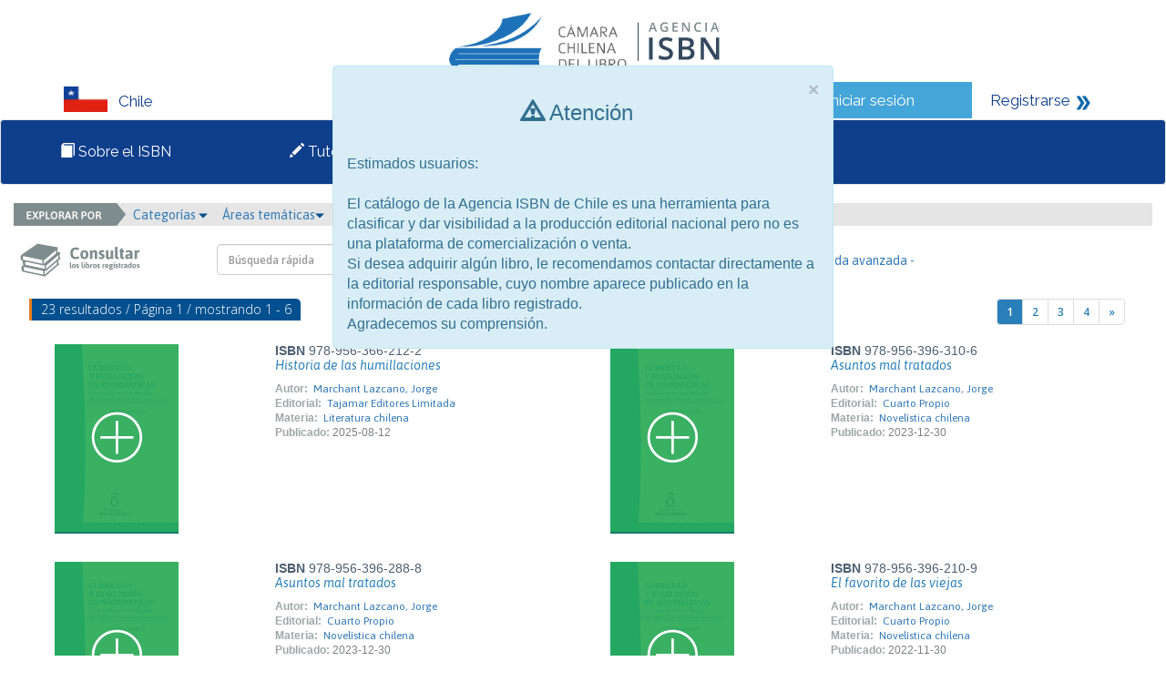

--- FILE ---
content_type: text/html; charset=iso-8859-1
request_url: https://isbnchile.cl/catalogo.php?mode=busqueda_menu&id_autor=12044
body_size: 7347
content:
<html>
<head>
<meta http-equiv="Content-Type" content="text/html; charset=iso-8859-1" />
<link href="https://fonts.googleapis.com/css?family=Raleway" rel="stylesheet">
<link href="css/estilos.css" rel="stylesheet">
<link href="css/bootstrap.css" rel="stylesheet">
<link rel="stylesheet" type="text/css" href="css/jquery/themes/smoothness/jquery-ui.min.css"/>
<script src="js/jquery.min.js"></script>
<script src="js/bootstrap.min.js"></script>
<script src="js/librerialogin.js"></script>
<!-- Google tag (gtag.js) -->
<script async src="https://www.googletagmanager.com/gtag/js?id=G-S405YZFNMD"></script>
<script>
  window.dataLayer = window.dataLayer || [];
  function gtag(){dataLayer.push(arguments);}
  gtag('js', new Date());

  gtag('config', 'G-S405YZFNMD');
</script>
<style>
body {margin:0;}


.pais span{

	left: 12px;
    position: relative;
    top: 4px;
}
.navbar-default .navbar-nav > .active > a, .navbar-default .navbar-nav > .active > a:hover, .navbar-default .navbar-nav > .active > a:focus  , .navbar-default .navbar-nav > .active {
    background-color: #44A5D9;
    color: #f2f2f2;
	font-family: 'Raleway', sans-serif;
	font-style: normal;
}

nav  {

	 font-family: 'Raleway', sans-serif;
}

.topnav img {
    margin-right: 12px;
    position: relative;
    top: -8px;
    vertical-align: middle;
}

.sesion img{
	 margin-right: 12px;
    position: relative;
    top: -4px;
    vertical-align: middle;
}

.navbar-nav > li::after {

    content: " ";

}


.navbar-nav > li {

    padding: 10px 50px;
	left:-30px;
	font-family: "Raleway",sans-serif;
    font-style: normal;

}

@media (min-width: 992px) and (max-width: 1150px) {
.navbar-nav > li{
	padding: 10px 30px;
	}

}






@media (max-width: 992px) {
.navbar-nav {
	
	width:130%;
	}
.navbar-collapse{
	display:none;
	}


.pais {

	margin-bottom:20px;
}	
}


@media (min-width: 992px) {
	
.navbar-collapse{
	display:block;
	}
}


.topnav li:hover 
{
  background-color: #44A5D9;
  color: white;
}

navbar-nav  {
  overflow: hidden;
  background-color: #0F3E8B;
}

.topnav a {
  color: #f2f2f2;
  text-decoration: none;
  font-size: 17px;
  font-family: 'Raleway', sans-serif;
  position:relative;
  text-align: left;
  padding: 20px 90px 20px 80px;

}

.topnav  {
 overflow: hidden;
    background-color: #0F3E8B;
}

.topnav .icon {
  display: none;
}
.pais{
  float: left;
  overflow: hidden;
  background-color: #fff;
  color:#0F3E8B;
  font-family: 'Raleway', sans-serif;
  font-size: 17px;
  padding-left: 70px;
  padding-top: 5px;
}

@media (max-width: 992px) {

	.pais {
		margin-bottom:10px;
		padding-left:8px;
	}	
}

.sesion{
	float:left;
  overflow: hidden;
  background-color: #44A5D9;
  color:#fff;
  font-size: 17px;
  text-decoration: none;
  padding: 8px 20px;
}
.sesion a{
  color:#fff;
	font-family: 'Raleway', sans-serif;
  font-size: 17px;
  text-decoration: none;
}

.registrarse{
	float:left;
  overflow: hidden;
  background-color: #fff;
  color:#0F3E8B;
  font-size: 17px;
  text-decoration: none;
  padding: 8px 20px;
}
.registrarse a{
  color:#0F3E8B;
	font-family: 'Raleway', sans-serif;
  font-size: 17px;
  text-decoration: none;
}
.contenedor{
  overflow: hidden;
  background-color: #fff;

}
.foot{
  overflow: hidden;
  background-color: #E3E2E4;
  margin-top:50px;

}

.registro {
  overflow: hidden;
  background-color: #44A5D9;
  width:30%;
}

.registro a {
float: left;
    display: block;
    color: #f2f2f2;
    text-align: center;
    padding: 14px 16px;
    text-decoration: none;
    font-size: 17px;
	font-family: 'Raleway', sans-serif;
	}
	
	.registro a:hover {
    background-color: #ddd;
    color: black;
	
}
.registro1{
	 overflow: hidden;
  background-color: #fff; 
	}
	
	.registro1 a {
	float: left;
    display: block;
    color: #0F3E8B;
    text-align: center;
    padding: 14px 16px;
    text-decoration: none;
    font-size: 17px;
	font-family: 'Raleway', sans-serif;
	}

.footer1{
	font-family: 'Raleway', sans-serif;
	padding: 30px 120px 0 80px;
	width:50%;
	float:left;
	font-size:14px;
	}
	
	
/* Slideshow container */
.slideshow-container {
  margin: auto;
  position: relative;
  margin: auto;
  width:100%;
  margin-top:33px;

}

/* Caption text */
.text {
   background-color: #fff;
    bottom: 20px;
    color: #0f3e8b;
    font-family: "Raleway",sans-serif;
    font-size: 15px;
    opacity: 0.8;
    padding: 30px 20px;
    position: absolute;
    right: 15px;
    text-align: left;
    width: 25%;
}


@media  (max-width:750px){
	
	.text {
		width: 60%;
		bottom:0px;
		padding:15px;
	}
}

@media  (min-width:150px){
	
	.slideshow-container {
		
		height:150px;
	}
	
	.slideshow-container  img{
		
		width:100%;
		height:100%
	}
	
	
}


@media  (min-width:750px){
	
	.slideshow-container {
		
		height:300px;
	}
	
	.slideshow-container  img{
		
		width:100%;
		height:100%
	}
	
	
}


@media  (min-width:920px){
	
	.slideshow-container {
		
		height:420px;
	}
	
	.slideshow-container  img{
		
		width:100%;
		height:100%
	}
}

@media  (min-width:1170px){
	
	.slideshow-container {
		
		height:450px;
	}
	
	.slideshow-container  img{
		
		width:100%;
		height:100%
	}
}





.mySlides {
    display: none;
}

/* Next & previous buttons */
.prev, .next {
  cursor: pointer;
  position: absolute;
  top: 50%;
  width: auto;
  margin-top: -22px;
  padding: 16px;
  color: white;
  font-weight: bold;
  font-size: 18px;
  transition: 0.6s ease;
  border-radius: 0 3px 3px 0;
}

/* Position the "next button" to the right */
.next {
  right: 0;
  border-radius: 3px 0 0 3px;
}

/* On hover, add a black background color with a little bit see-through */
.prev:hover, .next:hover {
  background-color: rgba(0,0,0,0.8);
}



.desplegado{
	display:block;
}

/* Fading animation */
.fade1 {
  -webkit-animation-name: fade;
  -webkit-animation-duration: 1.5s;
  animation-name: fade;
  animation-duration: 1.5s;
}

@-webkit-keyframes fade1 {
  from {opacity: .4} 
  to {opacity: 1}
}

@keyframes fade1 {
  from {opacity: .4} 
  to {opacity: 1}
}
	

@media screen and (max-width: 600px) {
  .topnav a:not(:first-child) {display: none;}
  .topnav a.icon {
    float: right;
    display: block;
  }
}

@media screen and (max-width: 600px) {
  .topnav.responsive {position: relative;}
  .topnav.responsive .icon {
    position: absolute;
    right: 0;
    top: 0;
  }
  .topnav.responsive a {
    float: none;
    display: block;
    text-align: left;
  }

}
.row{
	width:100%;
	}
.row1{
	width:40%;
	float:left;
	margin-left: 70px;
	}
	
	.row2{
	 margin-left: 70px;
    margin-right: 90px;
	}


.footerOne{
	
		 background-color: #c6c7c8;
		 padding:20px;
		 position: relative;
		
	}	

   
.footerLogo img{
		float:right;
	}
	
	.footerText  p{
		text-align:right;
		margin-right:45px;
		line-height: 9px;
	}
@media (min-width:768px){



.footerLogo img{
		float:right;
	}
	
.footerText  p{
		text-align:left;
		line-height: normal;
	}

}




	
.footerText {
	
		margin-top: 10px;
		padding-left: 43px;
	}
	
.col-xs-11.col-sm-4.alert.alert-warning.animated.fadeInDown {
    z-index: 9999 !important;
}
	
	
</style>
<title>&gt;&gt; Agencias ISBN &lt;&lt;</title>
			<script src="js/eModal.js"></script>
			<script>

			var answrDismiss=true;
			function notification(message,requiresDismiss){
				if(requiresDismiss){
					message+='<br><br><input type="checkbox" id="dismissNotification"> <label for="dismissNotification">Entendido</label>';
					answrDismiss=false;
				}
				eModal.confirm(message, 'Por favor lea la siguiente información')
					.then(confirmCallback);
			}

			function confirmCallback(){
				chckBx=document.getElementById('dismissNotification');
				if(chckBx && !chckBx.checked){
					answrDismiss=false;
					return;
				}
				$("#modal_login").modal('show');
			}

			function launchLogin(){
								$("#modal_login").modal('show');
							}

			function recordar_contrasena(){
				frm=document.entryform;
				var correo=window.prompt("Por favor escriba el correo con el cual est\xE1 registrado en la agencia.");
				if(correo == null) return;
				if(!(/(.+)@(.+){2,}\.(.+){2,}/.test(correo))){
				 	window.alert('El correo ' + correo + ' no es un correo v\xE1lido.  Por favor intente nuevamente.');
					return;
				}

				var json = {mode:'recordar_contrasena', type:frm.mode.value, usuario:correo};
				console.log(json);
				$("#error_login").hide();
				$.ajax({
					type: "POST",
					url: "./index.php",
					data: json,
					success: function(result){
						console.log(result);
						if(result!="KO"){
							$("#error_login").html("Se han enviado sus datos de acceso al correo " + result + ".");
							frm.contrasena.value='';
							$("#error_login").show("slow");
						}
						else{
							$("#error_login").html("El correo " + correo + " no existe en nuestra base de datos.");
							frm.contrasena.value='';
							$("#error_login").show("slow");
						}
					}
				});
			}
			function revisar(frm){
				console.log(frm.mode);
				var json = {mode:frm.mode.value, usuario:frm.usuario.value, contrasena:frm.contrasena.value};
				console.log(json);
				$("#error_login").hide();
				$.ajax({
					type: "POST",
					url: "./index.php",
					data: json,
					success: function(result){
						console.log(result);
						if(result=="OK"){
							if(json.mode=="admin") location.href="admin.php?module=lineas";
							else location.href="user.php?mode=editarEditorXModulo";
//								else location.href="user.php?module=solicitudes&estado=en_proceso";
						}
						else{
							frm.contrasena.value='';
							$("#error_login").html("Usuario o contrase&ntilde;a incorrecta.");
							$("#error_login").show("slow");
						}
					}
				});

				return(false);
			}
			</script>

	<link rel="stylesheet" type="text/css" href="css/slick.css"/>
	<link rel="stylesheet" type="text/css" href="css/slick-theme.css"/>
	<link rel="stylesheet" type="text/css" href="css/font-awesome.min.css"/>
	<script src="js/slick.min.js"></script>
	<script src="js/jquery-ui.min.js"></script>
	<script>
		$(function(e){
				$('.carrusel_catalogo').slick({
					arrows: false,
					dots: true,
					slidesToShow: 5,
					slidesToScroll: 3,
					autoplay: false
				});
		 });
	</script>
	<style>
		.slick-slide {
			height: auto;
		}
	</style>
</head>
<body>
<div class="row">
        <div id="modal_login" class="modal fade emergente-blue">
            <div class="modal-dialog modal-sm">
                <div class="modal-content">
                    <div class="modal-header no-padding">
                        <input type="button" class="boton_titulo active" value="Usuario">
                        <input type="button" class="boton_titulo" value="Administrador"><br>
                    </div>
                    <form name="entryform" action="./index.php" method="post" onSubmit="return revisar(this);">
												<input type="hidden" id="inputMode" name="mode" value="usuario">

                        <div class="modal-body" style="background-color: #FFFFFF">
														<div class="error_login" id="error_login" style="display: none">Usuario o contrase&ntilde;a incorrecta.</div>
                            <div class="form-group">
                                <label for="usuario">N&uacute;mero de documento</label>
                                <div class="input-group">
                                    <div class="input-group-addon"><i style="fon-size:15px; color:#333333;" class="glyphicon glyphicon-user"></i></div>
                                    <input name="usuario" class="form-control" id="usuario" >
                                </div>
                            </div>
                            <div class="form-group">
                                <label for="contrasena">Contrase&#241;a</label>
                                <div class="input-group">
                                    <div class="input-group-addon"><i style="font-size:15px; color:#333333;" class="glyphicon glyphicon-asterisk"></i></div>
                                    <input name="contrasena" type="password" class="form-control" id="contrasena">
                                </div>
                                <a href="#" onClick="recordar_contrasena();" class="help-block light">&iquest;Ha olvidado la contrase&#241;a?</a>
                            </div>                        
                        </div>
                        <div class="modal-footer" style="background-color: #0F3E8B">
                            <input type="submit" class="btn btn-success boton-sucess pull-left" style="background-color: #44A5D9; border-color: #0F3E8B" value="Ingresar">
                            <a href="user.php?mode=registro" class="pull-right light" style="color: #fff">&iquest;Es un usuario nuevo? <i class="glyphicon glyphicon-arrow-right"></i></a>
                        </div>
                    </form>
                </div>
            </div>
        </div>
<div class="contenedor" id="contenedor">

	<div style="text-align:center;">
		<a href="index.php">
	<img style="margin: 5px;" src="./files/parametros/logo/1?size=6986&ext=.jpeg" height="80">			<img src="img/Logo.png">
		</a>
	</div>

<div class="pais col-lg-8 col-md-8 col-sm-12 col-xs-12" id="pais"><img src="img/bandera_CL.png" width="48" height="28" alt="Chile"><span>Chile</span></div>

<div class="sesion col-lg-2 col-md-2 col-sm-6 col-xs-12 " id="sesion"><img src="img/iconos_06.png" width="22" height="19" alt="Iniciar sesi&oacute;n"><a href="#" data-toggle="modal" onClick="launchLogin();">Iniciar sesi&oacute;n</a></div>
<div class="registrarse col-lg-2 col-md-2 col-sm-6 col-xs-12 " id="registrarse"><a href="user.php?mode=registro">Registrarse</a> 

  <img src="img/iconos_09.png" width="17" height="18" alt="Registrarse"></div>

</div>



<nav  id="myTopnav" class="navbar navbar-default topnav">
  <div class="container-fluid">
	  <div class="navbar-header">
		  <button type="button" class="navbar-toggle">
			<span class="sr-only">Toggle navigation</span>
			<span class="icon-bar"></span>
			<span class="icon-bar"></span>
			<span class="icon-bar"></span>
		  </button>
		  
		</div>
		  <div class="navbar-collapse">
      <ul class="nav navbar-nav">
		 	   <li >
	   <a href="paginas_auxiliares.php?id=3"><span class="glyphicon glyphicon-book"></span> Sobre el ISBN</a>
	   </li>
			   <li >
	  <a href="halp.php"><span class="glyphicon glyphicon-pencil"></span> Tutoriales</a>
	   </li>
	   <li  class="active">
	   <a href="catalogo.php"><span class="glyphicon glyphicon-search"></span> Consultar libros</a></div>
	   </li>
	  </ul>
		
  
  </div>
</nav>

<script>
$(".navbar-toggle").on("click",function(){

  $(".navbar-collapse").toggleClass("desplegado");

});
</script>




<div class="col-md-12">
	<div class="row">
		<div class="col-md-12 menu_buscar">
			<img class="explorador_img" src="img/explorador.png" >
			<div class="btn-group">
				<a href="#" class="dropdown-toggle" data-toggle="dropdown" aria-haspopup="true" aria-expanded="false">Categor&iacute;as <i style="font-size:10px;color:#02508F" class="glyphicon glyphicon-triangle-bottom"></i></a>&nbsp;&nbsp;&nbsp;
					<ul class="dropdown-menu">
					<li><a href="./catalogo.php?mode=busqueda_menu&id_cs=1">Libros de interés general</a></li><li><a href="./catalogo.php?mode=busqueda_menu&id_cs=2">Libros de texto</a></li><li><a href="./catalogo.php?mode=busqueda_menu&id_cs=3">Teoría y ensayo</a></li><li><a href="./catalogo.php?mode=busqueda_menu&id_cs=4">Literatura</a></li><li><a href="./catalogo.php?mode=busqueda_menu&id_cs=5">Libros de arte o gran formato</a></li><li><a href="./catalogo.php?mode=busqueda_menu&id_cs=6">Otros</a></li>					</ul>
			</div>
			<div class="btn-group">
				<a href="#" class="dropdown-toggle" data-toggle="dropdown" aria-haspopup="true" aria-expanded="false">&Aacute;reas tem&aacute;ticas<i style="font-size:10px;color:#02508F" class="glyphicon glyphicon-triangle-bottom"></i></a>&nbsp;&nbsp;&nbsp;
					<ul class="dropdown-menu">
					<li><a href="./catalogo.php?mode=busqueda_menu&id_tm=1">0 - Generalidades</a></li><li><a href="./catalogo.php?mode=busqueda_menu&id_tm=2">100 - Filosofía y psicología</a></li><li><a href="./catalogo.php?mode=busqueda_menu&id_tm=3">200 - Religión</a></li><li><a href="./catalogo.php?mode=busqueda_menu&id_tm=4">300 - Ciencias sociales</a></li><li><a href="./catalogo.php?mode=busqueda_menu&id_tm=5">400  - Lenguas</a></li><li><a href="./catalogo.php?mode=busqueda_menu&id_tm=6">500 - Ciencias naturales y matemáticas</a></li><li><a href="./catalogo.php?mode=busqueda_menu&id_tm=7">600 - Tecnología (Ciencias aplicadas)</a></li><li><a href="./catalogo.php?mode=busqueda_menu&id_tm=8">700 - Las Artes  Bellas artes y artes decorativas</a></li><li><a href="./catalogo.php?mode=busqueda_menu&id_tm=9">800 - Literatura y retórica</a></li><li><a href="./catalogo.php?mode=busqueda_menu&id_tm=10">900 - Geografía e historia</a></li>					</ul>
			</div>
			<div class="btn-group">
				<a href="#" class="dropdown-toggle" data-toggle="dropdown" aria-haspopup="true" aria-expanded="false">Formato <i style="font-size:10px;color:#02508F" class="glyphicon glyphicon-triangle-bottom"></i></a>&nbsp;&nbsp;&nbsp;
					<ul class="dropdown-menu">
						<li><a href="./catalogo.php?mode=busqueda_menu&formato=impreso">Libro impreso en papel</a></li>
						<li><a href="./catalogo.php?mode=busqueda_menu&formato=digital">Publicaci&oacute;n electr&oacute;nica</a></li>
					</ul>
			</div>
			<div class="btn-group">
				<a href="#" class="dropdown-toggle" data-toggle="dropdown" aria-haspopup="true" aria-expanded="false">A&ntilde;o de publicaci&oacute;n <i style="font-size:10px;color:#02508F" class="glyphicon glyphicon-triangle-bottom"></i></a>&nbsp;&nbsp;&nbsp;
					<ul class="dropdown-menu">
					<li><a href="./catalogo.php?mode=busqueda_menu&anio=1900">1900</a></li><li><a href="./catalogo.php?mode=busqueda_menu&anio=1931">1931</a></li><li><a href="./catalogo.php?mode=busqueda_menu&anio=1975">1975</a></li><li><a href="./catalogo.php?mode=busqueda_menu&anio=1979">1979</a></li><li><a href="./catalogo.php?mode=busqueda_menu&anio=1980">1980</a></li><li><a href="./catalogo.php?mode=busqueda_menu&anio=1982">1982</a></li><li><a href="./catalogo.php?mode=busqueda_menu&anio=1983">1983</a></li><li><a href="./catalogo.php?mode=busqueda_menu&anio=1984">1984</a></li><li><a href="./catalogo.php?mode=busqueda_menu&anio=1985">1985</a></li><li><a href="./catalogo.php?mode=busqueda_menu&anio=1986">1986</a></li><li><a href="./catalogo.php?mode=busqueda_menu&anio=1987">1987</a></li><li><a href="./catalogo.php?mode=busqueda_menu&anio=1988">1988</a></li><li><a href="./catalogo.php?mode=busqueda_menu&anio=1989">1989</a></li><li><a href="./catalogo.php?mode=busqueda_menu&anio=1990">1990</a></li><li><a href="./catalogo.php?mode=busqueda_menu&anio=1991">1991</a></li><li><a href="./catalogo.php?mode=busqueda_menu&anio=1992">1992</a></li><li><a href="./catalogo.php?mode=busqueda_menu&anio=1993">1993</a></li><li><a href="./catalogo.php?mode=busqueda_menu&anio=1994">1994</a></li><li><a href="./catalogo.php?mode=busqueda_menu&anio=1995">1995</a></li><li><a href="./catalogo.php?mode=busqueda_menu&anio=1996">1996</a></li><li><a href="./catalogo.php?mode=busqueda_menu&anio=1997">1997</a></li><li><a href="./catalogo.php?mode=busqueda_menu&anio=1998">1998</a></li><li><a href="./catalogo.php?mode=busqueda_menu&anio=1999">1999</a></li><li><a href="./catalogo.php?mode=busqueda_menu&anio=2000">2000</a></li><li><a href="./catalogo.php?mode=busqueda_menu&anio=2001">2001</a></li><li><a href="./catalogo.php?mode=busqueda_menu&anio=2002">2002</a></li><li><a href="./catalogo.php?mode=busqueda_menu&anio=2003">2003</a></li><li><a href="./catalogo.php?mode=busqueda_menu&anio=2004">2004</a></li><li><a href="./catalogo.php?mode=busqueda_menu&anio=2005">2005</a></li><li><a href="./catalogo.php?mode=busqueda_menu&anio=2006">2006</a></li><li><a href="./catalogo.php?mode=busqueda_menu&anio=2007">2007</a></li><li><a href="./catalogo.php?mode=busqueda_menu&anio=2008">2008</a></li><li><a href="./catalogo.php?mode=busqueda_menu&anio=2009">2009</a></li><li><a href="./catalogo.php?mode=busqueda_menu&anio=2010">2010</a></li><li><a href="./catalogo.php?mode=busqueda_menu&anio=2011">2011</a></li><li><a href="./catalogo.php?mode=busqueda_menu&anio=2012">2012</a></li><li><a href="./catalogo.php?mode=busqueda_menu&anio=2013">2013</a></li><li><a href="./catalogo.php?mode=busqueda_menu&anio=2014">2014</a></li><li><a href="./catalogo.php?mode=busqueda_menu&anio=2015">2015</a></li><li><a href="./catalogo.php?mode=busqueda_menu&anio=2016">2016</a></li><li><a href="./catalogo.php?mode=busqueda_menu&anio=2017">2017</a></li><li><a href="./catalogo.php?mode=busqueda_menu&anio=2018">2018</a></li><li><a href="./catalogo.php?mode=busqueda_menu&anio=2019">2019</a></li><li><a href="./catalogo.php?mode=busqueda_menu&anio=2020">2020</a></li><li><a href="./catalogo.php?mode=busqueda_menu&anio=2021">2021</a></li><li><a href="./catalogo.php?mode=busqueda_menu&anio=2022">2022</a></li><li><a href="./catalogo.php?mode=busqueda_menu&anio=2023">2023</a></li><li><a href="./catalogo.php?mode=busqueda_menu&anio=2024">2024</a></li><li><a href="./catalogo.php?mode=busqueda_menu&anio=2025">2025</a></li><li><a href="./catalogo.php?mode=busqueda_menu&anio=2026">2026</a></li><li><a href="./catalogo.php?mode=busqueda_menu&anio=2027">2027</a></li><li><a href="./catalogo.php?mode=busqueda_menu&anio=2028">2028</a></li><li><a href="./catalogo.php?mode=busqueda_menu&anio=2029">2029</a></li><li><a href="./catalogo.php?mode=busqueda_menu&anio=2030">2030</a></li><li><a href="./catalogo.php?mode=busqueda_menu&anio=2031">2031</a></li><li><a href="./catalogo.php?mode=busqueda_menu&anio=2035">2035</a></li><li><a href="./catalogo.php?mode=busqueda_menu&anio=2220">2220</a></li><li><a href="./catalogo.php?mode=busqueda_menu&anio=3093">3093</a></li><li><a href="./catalogo.php?mode=busqueda_menu&anio=3094">3094</a></li><li><a href="./catalogo.php?mode=busqueda_menu&anio=3095">3095</a></li><li><a href="./catalogo.php?mode=busqueda_menu&anio=3096">3096</a></li><li><a href="./catalogo.php?mode=busqueda_menu&anio=3103">3103</a></li>					</ul>
			</div>
			<div class="btn-group">
				<a href="#" class="dropdown-toggle" data-toggle="dropdown" aria-haspopup="true" aria-expanded="false">P&uacute;blico objetivo<i style="font-size:10px;color:#02508F" class="glyphicon glyphicon-triangle-bottom"></i></a>&nbsp;&nbsp;&nbsp;
					<ul class="dropdown-menu">
					<li><a href="./catalogo.php?mode=busqueda_menu&id_audiencia=1">General</a></li><li><a href="./catalogo.php?mode=busqueda_menu&id_audiencia=2">Infantil / Juvenil</a></li><li><a href="./catalogo.php?mode=busqueda_menu&id_audiencia=3">Jóvenes adultos</a></li><li><a href="./catalogo.php?mode=busqueda_menu&id_audiencia=4">Enseñanza preescolar, infantil, primaria, secundaria, bachillerato y FP</a></li><li><a href="./catalogo.php?mode=busqueda_menu&id_audiencia=5">Enseñanza universitaria o superior</a></li><li><a href="./catalogo.php?mode=busqueda_menu&id_audiencia=6">Profesional / académico</a></li><li><a href="./catalogo.php?mode=busqueda_menu&id_audiencia=7">Enseñanza inglés (ELT/ESL)</a></li><li><a href="./catalogo.php?mode=busqueda_menu&id_audiencia=8">Formación de adultos</a></li><li><a href="./catalogo.php?mode=busqueda_menu&id_audiencia=10">Enseñanza de segunda lengua</a></li>					</ul>
			</div>
		</div>
	</div>
</div>
<div class="col-md-12">
    <div class="row">
        <div class="col-md-2">
            <img class="consultar1" src="img/consultar1.png" >
        </div>
        <div class="col-md-6">
            <br>
            <form name="entrybusqueda" action="./catalogo.php" method="get">
						<input type="hidden" name="mode" value="resultados_rapidos">
            <div class="input-group pull-right">
                <input type="text" class="form-control" name="palabra" value='' placeholder="B&uacute;squeda r&aacute;pida">
                    <span class="input-group-btn">
                        <button class="btn btn-default boton-hover" type="button" onClick="document.entrybusqueda.submit();"><i class="glyphicon glyphicon-search"></i></button>
                </span>
            </div>
            </form>
        </div>
        <div class="col-md-3">
            <br>
            <a href="./catalogo.php?mode=avanzada" style="display: inline-block; margin-top: 8px !important;">- B&uacute;squeda avanzada - </a>
        </div>
    </div>
</div>

<div class="row">               
                <!-- contenido -->
                <div class="col-md-12">
                    <div class="row">
                        <div class="formulario">
                            <div class="col-md-12 seccion">
                                <div class="row">
                                    <div class="col-md-4" style="padding:2px; margin-bottom:10px;"><span class="subtitulos subtitulos_azul">23 resultados / P&aacute;gina 1 / mostrando 1 - 6</span></div>
                                    <div class="col-md-5 col-md-offset-3">
                                        <nav>
                                            <ul class="pagination top pull-right">
                                              <li><a href="./catalogo.php?mode=busqueda_menu&id_autor=12044&pagina=1"  style="color: #fff !important; background-color: #2980B9 !important;">1</a></li><li><a href="./catalogo.php?mode=busqueda_menu&id_autor=12044&pagina=2" >2</a></li><li><a href="./catalogo.php?mode=busqueda_menu&id_autor=12044&pagina=3" >3</a></li><li><a href="./catalogo.php?mode=busqueda_menu&id_autor=12044&pagina=4" >4</a></li><li><a href="./catalogo.php?mode=busqueda_menu&id_autor=12044&pagina=2" aria-label="Next"><span aria-hidden="true">&raquo;</span></a></li>                                            </ul>
                                        </nav>
                                    </div>
                                </div>
                           
<div class="row lista_libros">
								<div class="col-md-6">
									<div class="col-md-5">
										<a class="titulo" href="./catalogo.php?mode=detalle&nt=173445"><img src="./img/libro2.png"></a>
									</div>
									<div class="col-md-7 no-padding">
										<span class="isbn"><strong>ISBN </strong>978-956-366-212-2</span><br>
										<p><a class="titulo" href="./catalogo.php?mode=detalle&nt=173445">Historia de las humillaciones</a></p>
										<span class="labels" >Autor:</span><span class="texto"><a class="texto" href="./catalogo.php?mode=detalle&nt=173445">Marchant Lazcano, Jorge</a></span><br>
										<span class="labels" >Editorial:</span><span class="texto"><a class="texto" href="./catalogo.php?mode=detalle&nt=173445">Tajamar Editores Limitada</a></span><br>
										<span class="labels" >Materia:</span><span class="texto"><a class="texto" href="./catalogo.php?mode=detalle&nt=173445">Literatura chilena</a></span><br><span class="labels" >Publicado:</span><span class="textofecha">2025-08-12</span>
                                    </div>
                                </div>
								<div class="col-md-6">
									<div class="col-md-5">
										<a class="titulo" href="./catalogo.php?mode=detalle&nt=161229"><img src="./img/libro2.png"></a>
									</div>
									<div class="col-md-7 no-padding">
										<span class="isbn"><strong>ISBN </strong>978-956-396-310-6</span><br>
										<p><a class="titulo" href="./catalogo.php?mode=detalle&nt=161229">Asuntos mal tratados</a></p>
										<span class="labels" >Autor:</span><span class="texto"><a class="texto" href="./catalogo.php?mode=detalle&nt=161229">Marchant Lazcano, Jorge</a></span><br>
										<span class="labels" >Editorial:</span><span class="texto"><a class="texto" href="./catalogo.php?mode=detalle&nt=161229">Cuarto Propio</a></span><br>
										<span class="labels" >Materia:</span><span class="texto"><a class="texto" href="./catalogo.php?mode=detalle&nt=161229">Novelística chilena</a></span><br><span class="labels" >Publicado:</span><span class="textofecha">2023-12-30</span>
                                    </div>
                                </div></div><div class="row lista_libros">
								<div class="col-md-6">
									<div class="col-md-5">
										<a class="titulo" href="./catalogo.php?mode=detalle&nt=156383"><img src="./img/libro2.png"></a>
									</div>
									<div class="col-md-7 no-padding">
										<span class="isbn"><strong>ISBN </strong>978-956-396-288-8</span><br>
										<p><a class="titulo" href="./catalogo.php?mode=detalle&nt=156383">Asuntos mal tratados</a></p>
										<span class="labels" >Autor:</span><span class="texto"><a class="texto" href="./catalogo.php?mode=detalle&nt=156383">Marchant Lazcano, Jorge</a></span><br>
										<span class="labels" >Editorial:</span><span class="texto"><a class="texto" href="./catalogo.php?mode=detalle&nt=156383">Cuarto Propio</a></span><br>
										<span class="labels" >Materia:</span><span class="texto"><a class="texto" href="./catalogo.php?mode=detalle&nt=156383">Novelística chilena</a></span><br><span class="labels" >Publicado:</span><span class="textofecha">2023-12-30</span>
                                    </div>
                                </div>
								<div class="col-md-6">
									<div class="col-md-5">
										<a class="titulo" href="./catalogo.php?mode=detalle&nt=147968"><img src="./img/libro2.png"></a>
									</div>
									<div class="col-md-7 no-padding">
										<span class="isbn"><strong>ISBN </strong>978-956-396-210-9</span><br>
										<p><a class="titulo" href="./catalogo.php?mode=detalle&nt=147968">El favorito de las viejas</a></p>
										<span class="labels" >Autor:</span><span class="texto"><a class="texto" href="./catalogo.php?mode=detalle&nt=147968">Marchant Lazcano, Jorge</a></span><br>
										<span class="labels" >Editorial:</span><span class="texto"><a class="texto" href="./catalogo.php?mode=detalle&nt=147968">Cuarto Propio</a></span><br>
										<span class="labels" >Materia:</span><span class="texto"><a class="texto" href="./catalogo.php?mode=detalle&nt=147968">Novelística chilena</a></span><br><span class="labels" >Publicado:</span><span class="textofecha">2022-11-30</span>
                                    </div>
                                </div></div><div class="row lista_libros">
								<div class="col-md-6">
									<div class="col-md-5">
										<a class="titulo" href="./catalogo.php?mode=detalle&nt=145591"><img src="./img/libro2.png"></a>
									</div>
									<div class="col-md-7 no-padding">
										<span class="isbn"><strong>ISBN </strong>978-956-396-202-4</span><br>
										<p><a class="titulo" href="./catalogo.php?mode=detalle&nt=145591">El favorito de las viejas</a></p>
										<span class="labels" >Autor:</span><span class="texto"><a class="texto" href="./catalogo.php?mode=detalle&nt=145591">Marchant Lazcano, Jorge</a></span><br>
										<span class="labels" >Editorial:</span><span class="texto"><a class="texto" href="./catalogo.php?mode=detalle&nt=145591">Cuarto Propio</a></span><br>
										<span class="labels" >Materia:</span><span class="texto"><a class="texto" href="./catalogo.php?mode=detalle&nt=145591">Novelística chilena</a></span><br><span class="labels" >Publicado:</span><span class="textofecha">2022-11-30</span>
                                    </div>
                                </div>
								<div class="col-md-6">
									<div class="col-md-5">
										<a class="titulo" href="./catalogo.php?mode=detalle&nt=141454"><img src="./img/libro2.png"></a>
									</div>
									<div class="col-md-7 no-padding">
										<span class="isbn"><strong>ISBN </strong>978-956-366-181-1</span><br>
										<p><a class="titulo" href="./catalogo.php?mode=detalle&nt=141454">El favorito de las viejas</a></p>
										<span class="labels" >Autor:</span><span class="texto"><a class="texto" href="./catalogo.php?mode=detalle&nt=141454">Marchant Lazcano, Jorge</a></span><br>
										<span class="labels" >Editorial:</span><span class="texto"><a class="texto" href="./catalogo.php?mode=detalle&nt=141454">Tajamar Editores Limitada</a></span><br>
										<span class="labels" >Materia:</span><span class="texto"><a class="texto" href="./catalogo.php?mode=detalle&nt=141454">Literatura chilena</a></span><br><span class="labels" >Publicado:</span><span class="textofecha">2022-06-30</span>
                                    </div>
                                </div></div>																
                                <div class="col-md-12">
                                    <br>
                                </div>
                                <div class="row">
                                    <div class="col-md-12">
                                        <nav>
                                            <ul class="pagination top pull-right">
<li><a href="./catalogo.php?mode=busqueda_menu&id_autor=12044&pagina=1"  style="color: #fff !important; background-color: #2980B9 !important;">1</a></li><li><a href="./catalogo.php?mode=busqueda_menu&id_autor=12044&pagina=2" >2</a></li><li><a href="./catalogo.php?mode=busqueda_menu&id_autor=12044&pagina=3" >3</a></li><li><a href="./catalogo.php?mode=busqueda_menu&id_autor=12044&pagina=4" >4</a></li><li><a href="./catalogo.php?mode=busqueda_menu&id_autor=12044&pagina=2" aria-label="Next"><span aria-hidden="true">&raquo;</span></a></li>                                            </ul>
                                        </nav>
                                    </div>
                                </div>
                            </div>
                        </div>
                    </div>
                </div>
</div>

<div class="row footerOne">
	<div class="col-lg-6  col-md-6 col-sm-6 col-xs-12 footerText">
		<p><strong>Cont&aacute;ctenos:</strong></p>
		<p>Avda. Lib. Bdo. O'Higgins 1370, Of. 502. Santiago / Tel. 226720348</p>
	</div>
	
	<div class="col-lg-6 col-md-6 col-sm-6 col-xs-12 footerLogo">
		<img src="img/logos_07.png" width="378" height="96">
	</div>
</div>

                </div>
            </div>



<script src="js/bootstrap-notify.js"></script>
<style>
	.col-xs-11.col-sm-4.alert.alert-info.animated.fadeInDown{
		top: 10% !important;
		font-size: 16px;
		width: 550px;	
	}
</style>
<script>
/*	**********************	*/
function alertar(titulo, mensaje){
    $.notify({
      // options
      //icon: 'glyphicon glyphicon-warning-sign',
      title: '<strong><center><h3>' + titulo + '</h3></center></strong><br />',
      message: mensaje ,
      newest_on_top: true
    },
    {
      type: 'info',
      placement: {
        from: "top",
        align: "center"
      },
      delay: 50000,
    });
  }

  alertar(` <span class="glyphicon glyphicon-warning-sign"></span>   Atenci&oacute;n` ,`
Estimados usuarios: <br><br>

El cat&aacute;logo de la Agencia ISBN de Chile es una herramienta para clasificar y dar visibilidad a la producci&oacute;n editorial nacional 
pero no es una plataforma de comercializaci&oacute;n o venta.<br> Si desea adquirir alg&uacute;n libro, le recomendamos contactar directamente 
a la editorial responsable, cuyo nombre aparece publicado en la informaci&oacute;n de cada libro registrado.<br> Agradecemos su comprensi&oacute;n.
  `);

/*	**********************	*/


</script>
